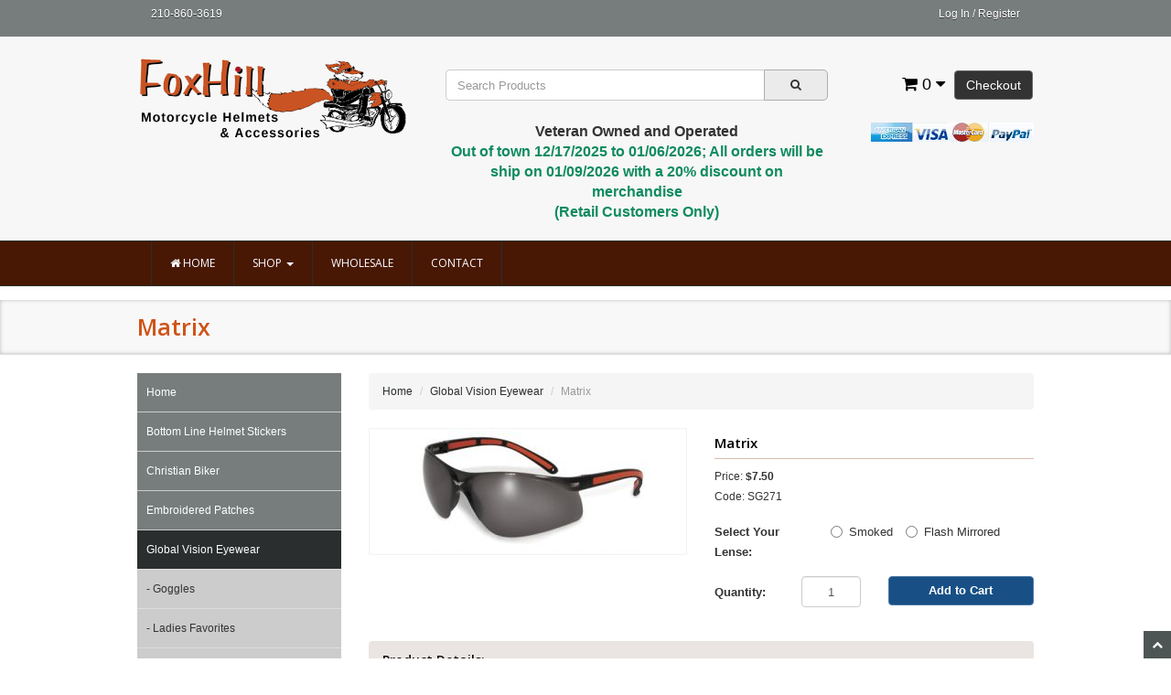

--- FILE ---
content_type: text/html; charset=utf-8
request_url: https://www.foxhillfarmleather.com/PROD/SG271.html
body_size: 8548
content:
<!DOCTYPE HTML><html xmlns:fb="http://ogp.me/ns/fb#"><head><title>Matrix - Fox Hill Farm</title><base href="https://www.foxhillfarmleather.com/mm5/" /><link type="text/css" media="all" rel="stylesheet" href="css/00000001/bootstrap.css?T=aa242384" data-resource-group="css_list" data-resource-code="bootstrap" /><link type="text/css" media="all" rel="stylesheet" href="css/00000001/font-awesome.css?T=960c1194" data-resource-group="css_list" data-resource-code="fontawesome" /><link type="text/css" media="all" rel="stylesheet" href="css/00000001/default.css?T=b3e852c4" data-resource-group="css_list" data-resource-code="default" /><link type="text/css" media="all" rel="stylesheet" href="css/00000001/style.css?T=5642cfe2" data-resource-group="css_list" data-resource-code="style" /><script type="text/javascript">
var MMThemeBreakpoints =
[
{
"code":	"mobile",
"name":	"Mobile",
"start":	{
"unit": "px",
"value": ""
}
,
"end":	{
"unit": "em",
"value": "39.999"
}
}
,{
"code":	"tablet",
"name":	"Tablet",
"start":	{
"unit": "px",
"value": ""
}
,
"end":	{
"unit": "em",
"value": "59.999"
}
}
];
</script>
<script type="text/javascript">
var json_url = "https:\/\/www.foxhillfarmleather.com\/mm5\/json.mvc\u003F";
var json_nosessionurl = "https:\/\/www.foxhillfarmleather.com\/mm5\/json.mvc\u003F";
var Store_Code = "FHF";
</script>
<script type="text/javascript" src="https://www.foxhillfarmleather.com/mm5/clientside.mvc?T=740b6ab0&amp;Filename=ajax.js" integrity="sha512-hBYAAq3Edaymi0ELd4oY1JQXKed1b6ng0Ix9vNMtHrWb3FO0tDeoQ95Y/KM5z3XmxcibnvbVujqgLQn/gKBRhA==" crossorigin="anonymous"></script>
<script type="text/javascript" src="https://www.foxhillfarmleather.com/mm5/clientside.mvc?T=740b6ab0&amp;Filename=runtime_ui.js" integrity="sha512-ZIZBhU8Ftvfk9pHoUdkXEXY8RZppw5nTJnFsMqX+3ViPliSA/Y5WRa+eK3vIHZQfqf3R/SXEVS1DJTjmKgVOOw==" crossorigin="anonymous"></script>
<script type="text/javascript" src="https://www.foxhillfarmleather.com/mm5/clientside.mvc?T=740b6ab0&amp;Module_Code=cmp-cssui-searchfield&amp;Filename=runtime.js" integrity="sha512-GT3fQyjPOh3ZvhBeXjc3+okpwb4DpByCirgPrWz6TaihplxQROYh7ilw9bj4wu+hbLgToqAFQuw3SCRJjmGcGQ==" crossorigin="anonymous"></script>
<script type="text/javascript">
var MMSearchField_Search_URL_sep = "https:\/\/www.foxhillfarmleather.com\/SRCH.html\u003FSearch=";
(function( obj, eventType, fn )
{
if ( obj.addEventListener )
{
obj.addEventListener( eventType, fn, false );
}
else if ( obj.attachEvent )
{
obj.attachEvent( 'on' + eventType, fn );
}
})( window, 'mmsearchfield_override', function()
{
MMSearchField.prototype.onMenuAppendHeader = function(){return null;}MMSearchField.prototype.onMenuAppendItem = function( data ){var span;span = newElement( 'span', null, null, null );span.innerHTML = data;return span;}MMSearchField.prototype.onMenuAppendStoreSearch = function( search_value ){var item;item = newElement( 'div', { 'class': 'mm_searchfield_menuitem mm_searchfield_menuitem_storesearch' }, null, null );item.element_text = newTextNode( 'Search store for product "' + search_value + '"', item );return item;}MMSearchField.prototype.onFocus = function( e ) { ; };MMSearchField.prototype.onBlur = function( e ) { ; };
} );
</script>
<meta charset="utf-8" /><link href="https://fonts.googleapis.com/css?family=Open+Sans:400,600" rel="stylesheet" /><meta name="viewport" content="width=device-width, initial-scale=1.0" /><!-- HTML5 Support for IE --><!--[if lt IE 9]><script src="js/ie8.js"></script><![endif]--><link rel="shortcut icon" type="image/x-icon" href="/favicon.ico?"><script type="text/javascript" src="https://www.foxhillfarmleather.com/mm5/clientside.mvc?T=740b6ab0&Module_Code=mvga&amp;Filename=mvga.js"></script><link type="text/css" media="all" rel="stylesheet" integrity="sha256-lWOXBr8vqpiy3pliCN1FmPIYkHdcr8Y0nc2BRMranrA= sha384-0K5gx4GPe3B0+RaqthenpKbJBAscHbhUuTd+ZmjJoHkRs98Ms3Pm2S4BvJqkmBdh sha512-wrhf+QxqNNvI+O73Y1XxplLd/Bt2GG2kDlyCGfeByKkupyZlAKZKAHXE2TM9/awtFar6eWl+W9hNO6Mz2QrA6Q==" crossorigin="anonymous" href="https://www.foxhillfarmleather.com/mm5/json.mvc?Store_Code=FHF&amp;Function=CSSResource_Output&amp;CSSResource_Code=mm-theme-styles&T=21ef7a45" data-resource-group="modules" data-resource-code="mm-theme-styles" /><script type="text/javascript" src="https://www.foxhillfarmleather.com/mm5/clientside.mvc?T=740b6ab0&amp;Filename=runtime.js" integrity="sha512-EiU7WIxWkagpQnQdiP517qf12PSFAddgl4rw2GQi8wZOt6BLZjZIAiX4R53VP0ePnkTricjSB7Edt1Bef74vyg==" crossorigin="anonymous"></script><script type="text/javascript" src="https://www.foxhillfarmleather.com/mm5/clientside.mvc?T=740b6ab0&amp;Filename=MivaEvents.js" integrity="sha512-bmgSupmJLB7km5aCuKy2K7B8M09MkqICKWkc+0w/Oex2AJv3EIoOyNPx3f/zwF0PZTuNVaN9ZFTvRsCdiz9XRA==" crossorigin="anonymous"></script><script type="text/javascript" src="https://www.foxhillfarmleather.com/mm5/clientside.mvc?T=740b6ab0&amp;Filename=AttributeMachine.js" integrity="sha512-e2qSTe38L8wIQn4VVmCXg72J5IKMG11e3c1u423hqfBc6VT0zY/aG1c//K/UjMA6o0xmTAyxRmPOfEUlOFFddQ==" crossorigin="anonymous"></script><script>AttributeMachine.prototype.Generate_Discount = function( discount ){var discount_div;discount_div	= document.createElement( 'div' );discount_div.innerHTML	= discount.descrip + ': ' + discount.formatted_discount;return discount_div;}AttributeMachine.prototype.Generate_Swatch = function (product_code, attribute, option) {var swatch = document.createElement('li'),span = document.createElement('span'),img = document.createElement('img');img.src = option.image;span.setAttribute('class', 'thumbnail');swatch.appendChild(span);span.appendChild(img);return swatch;}</script><script type="text/javascript" src="https://www.foxhillfarmleather.com/mm5/clientside.mvc?T=740b6ab0&amp;Filename=ImageMachine.js" integrity="sha512-luSn6atUPOw8U8HPV927zNVkcbbDcvbAlaSh/MEWznSCrOzPC2iQVeXSwLabEEn43FBmR6lKN0jhsWKmJR4n1Q==" crossorigin="anonymous"></script><script>ImageMachine.prototype.ImageMachine_Generate_Thumbnail = function( thumbnail_image, main_image, closeup_image, type_code ){var thumbnail, span, img;thumbnail	= document.createElement( 'li' );span	= document.createElement( 'span' ); // to vertically center the thumbnail imagesthumbnail.appendChild( span );if ( typeof( thumbnail_image ) == 'string' && thumbnail_image.length > 0 ){img	= document.createElement( 'img' );img.src	= thumbnail_image;thumbnail.appendChild( img );}return thumbnail;}</script></head><body class="PROD" id="JS_PROD"><div id="site-container"><!-- BEGIN GLOBAL HEADER --><header class="topheader hidden-sm"><div class="container hidden-xs"><div class="col-xs-6 col-md-4"><p class="phone">210-860-3619</p></div><div class="col-xs-12 col-sm-6 col-md-8"><div class="hlinks"><a href="#login" role="button" data-toggle="modal">Log In</a> / <a href="https://www.foxhillfarmleather.com/mm5/merchant.mvc?Store_Code=FHF&Screen=ACNT" role="button">Register</a><!-- &nbsp;&nbsp;&nbsp;<a href="https://www.foxhillfarmleather.com/ORHL.html">Order Status</a> --> </div></div></div><div class="container iconbar hidden-lg hidden-md hidden-sm"><a href="tel:210-860-3619"><i class="icon-phone"></i></a><a href="#login" role="button" data-toggle="modal"><i class="icon-user"></i></a><a href="https://www.foxhillfarmleather.com/mm5/merchant.mvc?Screen=OINF&amp;Store_Code=FHF" class="btn btn-primary hidden-xs float-right">Checkout</a><a href="https://www.foxhillfarmleather.com/mm5/merchant.mvc?Screen=BASK&amp;Store_Code=FHF" class="basket-count float-right hidden-xs"><i class="icon-shopping-cart"></i> 0 <i class="icon-caret-down"></i></a><!-- XS a tags --><a href="https://www.foxhillfarmleather.com/mm5/merchant.mvc?Screen=BASK&amp;Store_Code=FHF" class="hidden-lg hidden-md hidden-sm xs-cart"><i class="icon-shopping-cart"><span>0</span></i></a><a href="#search-modal" role="button" data-toggle="modal"><i class="icon-search"></i></a></div></header><header class="btmheader"><div class="container"><div class="row"><div class="col-md-4 col-sm-4"> <div class="logo"><a href="https://www.foxhillfarmleather.com/SFNT.html"><img src="graphics/00000001/foxhill_logo4.png" alt="Fox Hill Farm - Motorcycle Accessories" title="Fox Hill Farm - Motorcycle Accessories" border="0" /></a></div></div><div class="col-md-8 col-sm-8 hidden-xs"><div class="row search-row"><div class="col-md-8 v-center"> <!-- Search form --><form method="post" action="https://www.foxhillfarmleather.com/mm5/merchant.mvc?Screen=SRCH" class="form-inline clearfix center-block" role="form"><input type="hidden" name="Store_Code" value="FHF" /><div class="form-group col-xs-10"><input type="text" name="Search" value="" id="search" class="form-control" placeholder="Search Products" /></div><button type="submit" class="btn btn-default"><i class="icon-search"></i></button></form></div><div class="col-md-4 v-center"> <div class="col-xs-6 visible-xs visible-sm no-padding"><div class="hlinks pull-left"><a href="#login" role="button" data-toggle="modal"><i class="icon-user"></i></a><h4 class="head-phone">210-860-3619</h4></div></div><div class="hlinks"><a href="https://www.foxhillfarmleather.com/mm5/merchant.mvc?Screen=OINF&amp;Store_Code=FHF" class="btn btn-primary hidden-xs float-right">Checkout</a><a href="https://www.foxhillfarmleather.com/mm5/merchant.mvc?Screen=BASK&amp;Store_Code=FHF" class="basket-count float-right hidden-xs"><i class="icon-shopping-cart"></i> 0 <i class="icon-caret-down"></i></a><!-- XS a tags --><a href="https://www.foxhillfarmleather.com/mm5/merchant.mvc?Screen=BASK&amp;Store_Code=FHF" class="hidden-lg hidden-md hidden-sm xs-cart"><i class="icon-shopping-cart"><span>0</span></i></a></div></div></div><div class="row"><div class="col-md-8 col-sm-8 hidden-xs"><div class="tag-line center" style="margin-top:5px;">Veteran Owned and Operated<br /> <span class="account-links">Out of town 12/17/2025 to 01/06/2026; All orders will be ship on 01/09/2026 with a 20% discount on merchandise<br><span class="item discount">(Retail Customers Only)</span></span></div></div><div class="col-md-4 v-center"><div class="alignright"><img src="images/payment-methods.png" alt="American Express" title ="American Express" /></div></div></div></div></div></div></header><!-- Header ends --><!-- Log In Modal starts --><div id="login" class="modal fade"><div class="modal-dialog"><div class="modal-content"><div class="modal-header top"><button type="button" class="close" data-dismiss="modal" aria-hidden="true">×</button><h4>Log In</h4></div><div class="modal-body"><div class="form"><form method="post" action="https://www.foxhillfarmleather.com/mm5/merchant.mvc?Screen=PROD" autocomplete="off" class="form-horizontal"><input type="hidden" name="Action" value="LOGN" /><input type="hidden" name="Store_Code" value="FHF" /><input type="hidden" name="Product_Code" value="SG271" /><div class="form-group"><label for="Customer_LoginEmail" class="control-label col-md-3">Email Address:</label><div class="col-md-9"><input type="email" name="Customer_LoginEmail" value="" id="Customer_LoginEmail" class="form-control" autocomplete="off" /></div></div><div class="form-group"><label for="Customer_Password" class="control-label col-md-3">Password:</label><div class="col-md-9"><input type="password" name="Customer_Password" id="Customer_Password" class="form-control" /></div></div><div class="form-group"><div class="col-md-9 col-md-offset-3"><button type="submit" class="btn btn-default btn-blue">Log In</button><button type="reset" class="btn btn-default">Reset</button></div></div></form><p class="align-right"><small><a href="https://www.foxhillfarmleather.com/mm5/merchant.mvc?Store_Code=FHF&Screen=FPWD" title="Forgot your password? Click Here">Forgot your password?</a></small></p></div></div><div class="modal-header"><h4>Register</h4></div><div class="modal-footer"><div class="alignleft">Dont have account? <a href="https://www.foxhillfarmleather.com/mm5/merchant.mvc?Store_Code=FHF&Screen=ACNT">Register Here</a></div></div><div class="modal-header hidden-lg hidden-md"><h4>Order Status</h4></div><div class="modal-footer hidden-lg hidden-md"><p>Where is my order? <a href="https://www.foxhillfarmleather.com/mm5/merchant.mvc?Store_Code=FHF&Screen=ORDS">Check Here</a></p></div></div></div></div><!-- Log In modal ends --><!-- Mini Basket modal Starts --><div id="cart" class="modal fade"><div class="modal-dialog"><div class="modal-content"><div class="modal-header"><button type="button" class="close" data-dismiss="modal" aria-hidden="true">×</button><h4>Shopping Cart</h4></div><div class="modal-body"><table class="table table-striped tcart"><thead><tr><th class="hidden-xs">&nbsp;</th><th>Name</th><th>Quantity</th><th>Price</th></tr></thead><tbody class="text-left"><tr><th class="hidden-xs">&nbsp;</th><th>&nbsp;</th><th>Total</th><th></th></tr></tbody></table></div><div class="modal-footer"><a href="https://www.foxhillfarmleather.com/mm5/merchant.mvc?Screen=BASK&amp;Store_Code=FHF" class="btn btn-default">View Cart</a><a href="https://www.foxhillfarmleather.com/mm5/merchant.mvc?Screen=OINF&amp;Store_Code=FHF" class="btn btn-primary">Checkout</a></div></div></div></div><!-- Mini Basket modal ends --><!-- Search modal Starts --><div id="search-modal" class="modal fade"><div class="modal-dialog"><div class="modal-content"><div class="modal-header top"><button type="button" class="close" data-dismiss="modal" aria-hidden="true">×</button><h4>Search</h4></div><div class="modal-body"><!-- Search form --><form method="post" action="https://www.foxhillfarmleather.com/mm5/merchant.mvc?Screen=SRCH" class="form-inline clearfix center-block" role="form"><input type="hidden" name="Store_Code" value="FHF" /><div class="form-group col-xs-10"><input type="text" name="Search" value="" id="search" class="form-control" placeholder="Search Products" /></div><button type="submit" class="btn btn-default"><i class="icon-search"></i></button></form></div></div></div></div><!-- END GLOBAL HEADER --><!-- Navigation bar begin --><div class="navbar bs-docs-nav" role="banner"><div class="container"><div class="navbar-header"><button class="navbar-toggle" type="button" data-toggle="collapse" data-target=".bs-navbar-collapse"><span class="sr-only">Toggle navigation</span><span class="icon-bar"></span><span class="icon-bar"></span><span class="icon-bar"></span></button></div><nav class="collapse navbar-collapse bs-navbar-collapse" role="navigation"><ul class="nav navbar-nav"><li><a href="https://www.foxhillfarmleather.com/SFNT.html"><i class="icon-home"></i> Home</a></li><li class="dropdown"><a href="#" class="dropdown-toggle" data-toggle="dropdown">Shop <b class="caret color-icon"></b></a><ul class="dropdown-menu"><li class="level-1"><a href="https://www.foxhillfarmleather.com/CTGY/STICKERS.html">Bottom Line Helmet Stickers</a></li><li class="level-1"><a href="https://www.foxhillfarmleather.com/CTGY/Christian.html">Christian Biker</a></li><li class="level-1"><a href="https://www.foxhillfarmleather.com/CTGY/Patches.html">Embroidered Patches</a></li><li class="level-1"><a href="https://www.foxhillfarmleather.com/CTGY/EP.html">Global  Vision Eyewear</a></li><li class="level-2"><a href="https://www.foxhillfarmleather.com/CTGY/Goggles.html">Goggles</a></li><li class="level-2"><a href="https://www.foxhillfarmleather.com/CTGY/LF.html">Ladies Favorites</a></li><li class="level-2"><a href="https://www.foxhillfarmleather.com/CTGY/Safety.html">Safety Rated Sunglasses</a></li><li class="level-2"><a href="https://www.foxhillfarmleather.com/CTGY/Flames.html">Sunglasses With Flames</a></li><li class="level-2"><a href="https://www.foxhillfarmleather.com/CTGY/Foam.html">Sunglasses With Foam</a></li><li class="level-2"><a href="https://www.foxhillfarmleather.com/CTGY/Transition.html">Transition Lens Sunglasses</a></li><li class="level-1"><a href="https://www.foxhillfarmleather.com/CTGY/hg.html">Headgear</a></li><li class="level-1"><a href="https://www.foxhillfarmleather.com/CTGY/DECALS.html">Lethal Threat</a></li><li class="level-1"><a href="https://www.foxhillfarmleather.com/CTGY/metalarmor.html">Metal Armor Polishes</a></li><li class="level-1"><a href="https://www.foxhillfarmleather.com/CTGY/mt.html">Motley Tube</a></li><li class="level-1"><a href="https://www.foxhillfarmleather.com/CTGY/neomask.html">Neoprene Face Masks</a></li><li class="level-1"><a href="https://www.foxhillfarmleather.com/CTGY/Pins.html">Pewter Pins</a></li><li class="level-1"><a href="https://www.foxhillfarmleather.com/CTGY/RB.html">Ride Bells</a></li><li class="level-1"><a href="https://www.foxhillfarmleather.com/CTGY/sfnt-featured-prods.html">SFNT Featured Products</a></li><li class="level-1"><a href="https://www.foxhillfarmleather.com/CTGY/VE.html">Vest Extenders</a></li><li class="level-1"><a href="https://www.foxhillfarmleather.com/CTGY/H.html">Voss Novelty Motorcycle Helmets</a></li><li class="level-1"><a href="https://www.foxhillfarmleather.com/CTGY/zip.html">Zipper Pulls</a></li></ul></li><li><a href="https://www.foxhillfarmleather.com/wholesale.html">Wholesale</a></li><li><a href="https://www.foxhillfarmleather.com/CTUS.html">Contact</a></li></ul></nav></div></div><!-- Navigation bar end --><div class="items"><div class="page-head"><div class="container"><div class="row"><div class="col-md-12"><h2>Matrix</h2></div></div></div></div><div class="content"><div class="container"><div class="row"><div class="col-md-3 col-sm-3 hidden-xs"><!-- Category Tree / Sidebar navigation begin --><nav><ul id="nav"><li><a href="https://www.foxhillfarmleather.com/SFNT.html">Home</a></li><li class="level-1"><a href="https://www.foxhillfarmleather.com/CTGY/STICKERS.html">Bottom Line Helmet Stickers</a></li><li class="level-1"><a href="https://www.foxhillfarmleather.com/CTGY/Christian.html">Christian Biker</a></li><li class="level-1"><a href="https://www.foxhillfarmleather.com/CTGY/Patches.html">Embroidered Patches</a></li><li class="level-1"><a href="https://www.foxhillfarmleather.com/CTGY/EP.html" class="open">Global  Vision Eyewear</a></li><li class="level-2"><a href="https://www.foxhillfarmleather.com/CTGY/Goggles.html">- Goggles</a></li><li class="level-2"><a href="https://www.foxhillfarmleather.com/CTGY/LF.html">- Ladies Favorites</a></li><li class="level-2"><a href="https://www.foxhillfarmleather.com/CTGY/Safety.html">- Safety Rated Sunglasses</a></li><li class="level-2"><a href="https://www.foxhillfarmleather.com/CTGY/Flames.html">- Sunglasses With Flames</a></li><li class="level-2"><a href="https://www.foxhillfarmleather.com/CTGY/Foam.html">- Sunglasses With Foam</a></li><li class="level-2"><a href="https://www.foxhillfarmleather.com/CTGY/Transition.html">- Transition Lens Sunglasses</a></li><li class="level-1"><a href="https://www.foxhillfarmleather.com/CTGY/hg.html">Headgear</a></li><li class="level-1"><a href="https://www.foxhillfarmleather.com/CTGY/DECALS.html">Lethal Threat</a></li><li class="level-1"><a href="https://www.foxhillfarmleather.com/CTGY/metalarmor.html">Metal Armor Polishes</a></li><li class="level-1"><a href="https://www.foxhillfarmleather.com/CTGY/mt.html">Motley Tube</a></li><li class="level-1"><a href="https://www.foxhillfarmleather.com/CTGY/neomask.html">Neoprene Face Masks</a></li><li class="level-1"><a href="https://www.foxhillfarmleather.com/CTGY/Pins.html">Pewter Pins</a></li><li class="level-1"><a href="https://www.foxhillfarmleather.com/CTGY/RB.html">Ride Bells</a></li><li class="level-1"><a href="https://www.foxhillfarmleather.com/CTGY/sfnt-featured-prods.html">SFNT Featured Products</a></li><li class="level-1"><a href="https://www.foxhillfarmleather.com/CTGY/VE.html">Vest Extenders</a></li><li class="level-1"><a href="https://www.foxhillfarmleather.com/CTGY/H.html">Voss Novelty Motorcycle Helmets</a></li><li class="level-1"><a href="https://www.foxhillfarmleather.com/CTGY/zip.html">Zipper Pulls</a></li></ul></nav><!-- Category Tree / Sidebar navigation end --></div><div class="col-md-9 col-sm-9"><ul class="breadcrumb"><li><a href="https://www.foxhillfarmleather.com/SFNT.html">Home</a></li><li><a href="https://www.foxhillfarmleather.com/CTGY/EP.html">Global  Vision Eyewear</a></li><li class="active">Matrix</li></ul><div class="product-main"><div class="row"><div class="col-md-6 col-sm-6"> <!-- Image --><div class="product-images"><div class="product-image"><img src="graphics/en-US/cssui/blank.gif" alt="Matrix" title="Matrix" id="main_image" class="aligncenter" /></div><ul id="thumbnails" class="thumbnails"></ul></div></div><div class="col-md-6 col-sm-6"> <h4 class="title">Matrix</h4><div class="product-price">Price: <span id="price-value-additional" style="text-decoration: line-through"></span> <span id="price-value" class="bold">$7.50</span><div id="product-discounts"></div></div><p>Code: SG271</p><!-- Do not display<p>Weight: 0.50 pounds</p>--><form method="post" action="https://www.foxhillfarmleather.com/mm5/merchant.mvc?Screen=BASK" class="form-horizontal" role="form"><input type="hidden" name="Old_Screen" value="PROD" /><input type="hidden" name="Old_Search" value="" /><input type="hidden" name="Action" value="ADPR" /><input type="hidden" name="Store_Code" value="FHF" /><input type="hidden" name="Product_Code" value="SG271" /><input type="hidden" name="Category_Code" value="EP" /><input type="hidden" name="Offset" value="" /><input type="hidden" name="AllOffset" value="" /><input type="hidden" name="CatListingOffset" value="" /><input type="hidden" name="RelatedOffset" value="" /><input type="hidden" name="SearchOffset" value="" /><div id="swatches" class="swatches"></div><div class="product-attributes"><div class="form-group"><input type="hidden" name="Product_Attributes[1]:code" value="Lens" /><label for="Product_Attributes[1]:value" title="Select Your Lense:" class="required col-md-4 control-label">Select Your Lense:</label><div class="col-md-8"><label for="Product_Attributes[1]-SM" title="Select Your Lense:" class="radio-inline"><input type="radio" name="Product_Attributes[1]:value" value="SM" id="Product_Attributes[1]-SM" />Smoked</label><label for="Product_Attributes[1]-FM" title="Select Your Lense:" class="radio-inline"><input type="radio" name="Product_Attributes[1]:value" value="FM" id="Product_Attributes[1]-FM" />Flash Mirrored</label></div></div></div><div class="form-group"><label for="product-quantity" title="Quantity" class="col-md-3 col-sm-12 col-xs-12 control-label">Quantity:</label><div class="col-md-3 col-sm-4 col-xs-3"><input type="text" name="Quantity" value="1" id="product-quantity" class="form-control text-center" /></div><div class="col-md-6 col-sm-7 col-xs-9"><button class="btn btn-primary btn-block btn-blue" type="submit">Add to Cart</button></div></div></form></div></div></div><br /><!-- Description, specs and review --><div class="box-title"><h5>Product Details:</h5></div><div class="col-md-13 descrip"><p><b>&quot;Matrix&quot;</b></p><p>features include:</p><ul><li>Meets ANSI Z87.1-2003 Standards for use</li> in Industrial Applications</li><li>Shatterproof Polycarbonate Lenses</li><li>Scratch Resistant Coating</li><li>Double-Injection Temples with One-Piece Lens</li><li>UV400 Filter for Mavimum UV Protection</li><li>Lens available in Smoked and Flash Mirrored</li></ul></div><script type="text/javascript">window.am2392 = new AttributeMachine(
{
"product_code":	"SG271",
"dependency_resolution":	"first",
"inventory_element_id":	"inventory-message",
"inv_long":	false,
"price_element_id":	"price-value",
"additional_price_element_id":	"price-value-additional",
"weight_element_id":	"",
"discount_element_id":	"",
"price":	"base",
"additionalprice":	"base",
"displaydiscounts":	true,
"swatch_element_id":	"swatches",
"invalid_msg":	"Please select a valid combination of attributes.",
"missing_text_msg":	"\u003Cbr\u003EA value must be entered for \u003Cb\u003E\u0025attribute_prompt\u0025\u003C\/b\u003E.",
"missing_radio_msg":	"\u003Cbr\u003EAn option must be selected for \u003Cb\u003E\u0025attribute_prompt\u0025\u003C\/b\u003E."
} );
window.amAttributes2392 = {
"success":	1,
"data":
[
{
"id":	337,
"code":	"Lens",
"product_id":	2392,
"default_id":	0,
"disp_order":	337,
"type":	"radio",
"prompt":	"Select Your Lense",
"price":	0,
"formatted_price":	"$0.00",
"weight":	0,
"formatted_weight":	"0.00 pounds",
"required":	1,
"inventory":	0,
"image":	""
,"options":
[
{
"id":	1661,
"product_id":	2392,
"attr_id":	337,
"disp_order":	1661,
"code":	"SM",
"prompt":	"Smoked",
"price":	0,
"formatted_price": "$0.00",
"weight":	0,
"formatted_weight":	"0.00 pounds",
"image":	""
}
,{
"id":	1662,
"product_id":	2392,
"attr_id":	337,
"disp_order":	1662,
"code":	"FM",
"prompt":	"Flash Mirrored",
"price":	0,
"formatted_price": "$0.00",
"weight":	0,
"formatted_weight":	"0.00 pounds",
"image":	""
}
]
}
]
}
;
window.amPossible2392 = {
"success":	1,
"data":
{
"have_price":	true,
"retail":	7.5,
"formatted_retail":	"$7.50",
"base_price":	7.5,
"formatted_base_price":	"$7.50",
"price":	7.5,
"formatted_price":	"$7.50",
"weight":	0.5,
"formatted_weight":	"0.50 pounds",
"padded_weight":	"0.50",
"discounts":
[
],
"attributes":
[
]
}
}
;
window.am2392.Initialize( window.amAttributes2392, window.amPossible2392 );
</script></div></div></div></div></div><!-- BEGIN GLOBAL FOOTER --><footer class="footer"><div class="clear"></div><div class="footer"><div class="container"><div class="row"><div class="col-sm-12"><div class="row"><div class="col-sm-4"><div class="widget"><h5>Contact Info</h5><hr /><ul><li id="address"><i class="icon-home"></i><span class="foot-address">12714 Falcon Ledge. San Antonio, TX, 78259</span></li><li><hr /><i class="icon-phone"></i><span class="foot-phone">210-860-3619</span></li><li><hr /><i class="icon-envelope-alt"></i><a href="mailto:billandvicki@foxhillfarmleather.com" class="foot-email">billandvicki@foxhillfarmleather.com</a></li></ul><div class="clearfix"></div><div class="payment-icons"><hr /><img src="images/americanexpress.gif" alt="American Express" title ="American Express" /><img src="images/visa.gif" alt="Visa" title="Visa" /><img src="images/mastercard.gif" alt="MasterCard" title="MasterCard" /><img src="images/paypal.gif" alt="PayPal" title="PayPal" /></div></div></div><div class="col-sm-4"><div class="widget"><h5>About Fox Hill</h5><hr /><div id="about-us-footer" class="readytheme-contentsection">
Fox Hill Farm Leather is veteran owned and operated. We offer motorcycle products for motorcycle enthusiasts. We stand behind the products that we sell and strive to bring you the best quality items at the best possible price.
</div>
</div></div><div class="col-sm-4"><div class="widget"><h5>Helpful Links</h5><hr /><div class="two-col"><div class="col-left"><ul>
<li class="level-1"><a href="https://www.foxhillfarmleather.com/SFNT.html" target="_self">Home</a></li>
<li class="level-1"><a href="https://www.foxhillfarmleather.com/ABUS.html" target="_self">About Us</a></li>
<li class="level-1"><a href="https://www.foxhillfarmleather.com/CTUS.html" target="_self">Contact Us</a></li>
<li class="level-1"><a href="https://www.foxhillfarmleather.com/FAQS.html" target="_self">FAQS</a></li>
<li class="level-1"><a href="https://www.foxhillfarmleather.com/size_charts.html" target="_self">Size Charts</a></li>
</ul>
</div><div class="col-right"><ul>
<li class="level-1"><a href="https://www.foxhillfarmleather.com/wholesale.html" target="_self">Wholesale Program</a></li>
<li class="level-1"><a href="https://www.foxhillfarmleather.com/SARP.html" target="_self">Shipping &amp; Returns</a></li>
<li class="level-1"><a href="https://www.foxhillfarmleather.com/PRPO.html" target="_self">Privacy Policy</a></li>
<li class="level-1"><a href="https://www.foxhillfarmleather.com/PLST.html" target="_self">All Products</a></li>
<li class="level-1"><a href="https://www.foxhillfarmleather.com/SMAP.html" target="_self">Sitemap</a></li>
</ul>
</div><div class="clearfix"></div></div></div></div><!--Not in use. To enable, make other three columns sm-3<div class="col-sm-2"><div class="clearfix"></div></div></div>--></div><hr /><!-- Copyright info --><p class="copy">Copyright &copy; 2026 Fox Hill Farm | Miva Merchant Shopping Cart Customization by <a target="_blank" href="https://www.jsdvs.com/">JSDVS Web Design / Development</a></p></div></div><img src="images/positivessl_trust_seal_md_167x42.png" alt="Site Secured by Sertigo" class="alignright"><br /><div class="alignleft"><br><div class="clearfix"></div></div></div></footer><!-- Footer ends --> <!-- Scroll to top --> <span class="totop"><a href="#"><i class="icon-chevron-up"></i></a></span> <script src="//ajax.googleapis.com/ajax/libs/jquery/1.11.0/jquery.min.js"></script><script>window.jQuery || document.write(unescape('%3Cscript src="../js/jquery.js"%3E%3C/script%3E'))</script><script src="js/bootstrap.js"></script> <!-- Bootstrap --> <script src="js/custom.js"></script> <!-- Custom codes -->
<script type="text/javascript">
var Product_Code = 'SG271';
var Screen = 'PROD';
</script>

<script>
(function(i,s,o,g,r,a,m){i['GoogleAnalyticsObject']=r;i[r]=i[r]||function(){
(i[r].q=i[r].q||[]).push(arguments)},i[r].l=1*new Date();a=s.createElement(o),
m=s.getElementsByTagName(o)[0];a.async=1;a.src=g;m.parentNode.insertBefore(a,m)
})(window,document,'script','//www.google-analytics.com/analytics.js','ga');

ga('create', 'UA-3354803-1', 'auto');


ga( 'send', 'pageview', { 'page':'/\/PROD\/SG271.html\u003F' } );

</script><!-- END GLOBAL FOOTER --><div id="closeup_div" class="closeup"><img id="closeup_image" src="graphics/en-US/cssui/blank.gif" alt="" /><div><a id="closeup_close">close</a></div></div><script type="text/javascript">var image_data2392 = [
{
"type_code":	"main",
"image_data":
[
"graphics\/00000001\/MatrixSM_270x133.jpg",
"",
"graphics\/00000001\/MatrixSM.jpg"
]
}
]
var im2392 = new ImageMachine( 'SG271', 0, 'main_image', 'thumbnails', 'closeup_div', 'closeup_image', 'closeup_close', '', 'B', 270, 270, 1, 'B', 800, 800, 1, 70, 70, 1, '' );
im2392.oninitialize( image_data2392 );
</script></div></body></html>

--- FILE ---
content_type: text/css
request_url: https://www.foxhillfarmleather.com/mm5/css/00000001/default.css?T=b3e852c4
body_size: 714
content:
@charset "utf-8";



/* Default Color */

a,
a:visited {
	color: #2b2e2e;
}
a:hover {
	color: #4e5555;
}
.color {
	color: #333333;
}
.button a,
.button a:visited {
	background: #4e5555;
}
.button a:hover {
	background: #383d3d;
}
.btn-primary {
	color:#fff !important;
  	background-color: #333;
	border-color: #666666;
}
.btn-primary:hover,
.btn-primary:focus,
.btn-primary:active,
.btn-primary.active,
.open .dropdown-toggle.btn-primary {
	color:#fff;
  	background-color: #626262;
 	border-color: #666666;
}
.btn-default {
  	background-color: #ebebeb;
	border-color: #adadad;
}
.btn-default:hover,
.btn-default:focus,
.btn-default:active,
.btn-default.active,
.open .dropdown-toggle.btn-default {
  	background-color: #F5F5F5;
 	border-color: #ccc;
}

/* Header */

header .hlinks > span {
	background: #4e5555;
	border: 1px solid #2b2e2e;
}

/* Navigation */

.navbar {
	background: #481804;
	border-top: 1px solid #2b2e2e;
	border-bottom: 1px solid #2b2e2e;
}
	.navbar button {
		background: transparent;
	}
	.navbar button:hover {
		background: transparent;
	}
		.navbar .nav {
			border-left: 1px solid #2b2e2e;
		}
			.navbar .nav li {
				border-right: 1px solid #2b2e2e;
				-webkit-transition: background 1s ease;
				-moz-transition: background 1s ease;
				-o-transition: background 1s ease;
				transition: background 1s ease;
			}
			.navbar .nav li:hover {
				background-color:#2b2e2e;
			}
			.navbar .nav > li > a:hover {
				background: transparent !important;
			}
			.navbar .nav .active > a,
			.navbar .nav .active > a:hover,
			.navbar .nav .active > a:focus {
				background-color: #775555 !important;
			}
			.dropdown-toggle {
				background: #481804 !important;
			}
			.nav-collapse .nav > li > a {
				background-color: #775555 !important;
			}
			.nav .open > a,
			.nav .open > a:hover,
			.nav .open > a:focus {
				border-color: #2b2e2e;
			}		

/* Sidebar nav */

.category-tree > li > a {
	border-left: 3px solid #4e5555;
}

/* Title */

.title i {
	color: #4e5555;
}

/* Tabs */

.nav-tabs > li > a:hover {
	background: #4e5555;
	color: #fff;
}

/* Back to top */

.totop a,
.totop a:visited {
	background: #4e5555;
}
.totop a:hover {
	background: #2b2e2e;
}

/* Footer */

footer {

}

